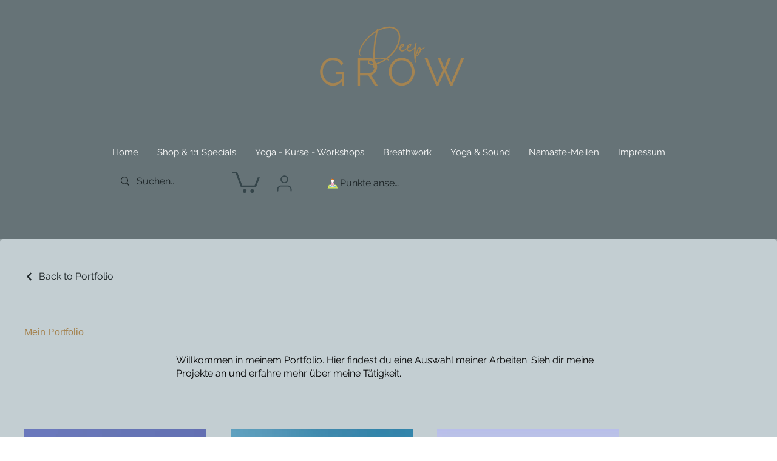

--- FILE ---
content_type: image/svg+xml
request_url: https://static.wixstatic.com/shapes/0693cc992ddf417993e9056bee7e3a9a.svg
body_size: 34532
content:
<svg data-bbox="30.555 26.302 138.896 147.403" viewBox="0 0 200 200" height="200" width="200" xmlns="http://www.w3.org/2000/svg" data-type="color">
    <g>
        <path d="M30.874 173.167c-1.88-.023 9.02-32.968 17.249-48.078.677-1.242 1.43-2.55 2.68-3.188.904-.462 1.952-.511 2.965-.55 15.285-.595 77.176-.595 92.461 0 1.012.04 2.06.088 2.965.55 1.25.638 2.005 1.946 2.68 3.188 8.23 15.11 19.129 48.055 17.249 48.078-10.908 0-23.482.262-34.389.393-11.463.138-92.951-.393-103.86-.393z" fill="#ABD276" data-color="1"/>
        <path d="M125.125 166.584c-11.863 0-36.8-.107-55.915-.187-12.722-.054-23.708-.101-27.119-.101h-.019c-.819-.008-1.566-.484-1.951-1.243-.351-.692-.615-1.721.308-5.944.569-2.604 1.48-5.865 2.564-9.182 1.293-3.956 4.781-13.844 9.207-20.195.624-.894 1.565-2.245 3.286-2.933 1.144-.456 2.345-.493 3.31-.523 13.442-.408 68.743-.408 82.185 0 .965.03 2.166.066 3.31.523 1.722.687 2.701 2.094 3.286 2.933 4.431 6.358 7.991 16.239 9.316 20.192 1.113 3.323 2.053 6.582 2.644 9.18.963 4.231.702 5.261.353 5.953-.383.757-1.129 1.232-1.948 1.239-6.205 0-11.593.074-17.297.152-3.158.044-6.424.088-9.908.121-1.156.01-3.089.015-5.612.015zm-81.18-4.366c4.661.011 14.329.052 25.282.099 23.17.099 54.901.234 61.475.172 3.476-.033 6.737-.078 9.891-.121 5.136-.071 10.017-.137 15.46-.15-.853-5.121-5.743-21.49-11.765-30.132-.494-.708-.915-1.267-1.473-1.49-.49-.195-1.267-.219-1.953-.24-13.401-.407-68.541-.407-81.943 0-.686.021-1.463.045-1.952.24-.558.223-.979.782-1.473 1.49-2.778 3.986-5.839 10.653-8.398 18.291-1.875 5.596-2.836 9.763-3.151 11.841z" fill="#FFED3B" data-color="2"/>
        <path d="M113.398 130.185c.59.958.924 1.548 1.261 1.693 11.407 4.925 14.991 4.308 21.244 9.233 3.226 2.541 6.117 6.13 5.151 10.152-.653 2.723-4.123 3.741-6.714 4.724-2.592.983-3.809 1.315-6.559 1-9.272-1.06-18.91-3.911-28.727-6.941l-6.834 1.987c-7.542 2.219-15.042 4.14-22.16 4.954-2.749.314-3.967-.018-6.559-1s-6.061-2.001-6.714-4.724c-.965-4.023 1.926-7.611 5.151-10.152 6.252-4.925 9.835-4.308 21.243-9.233.337-.145.671-.735 1.261-1.693 0 0 6.652 1.762 14.507 1.473 7.394 0 12.131-.861 13.289-1.166a463.63 463.63 0 0 0 1.16-.307z" fill="#7ACDF3" data-color="3"/>
        <path d="M113.285 113.341c.323 2.05.905 4.716 1.229 6.766.162 1.02.33 2.062.82 2.968.432.8 1.091 1.446 1.74 2.079 3.773 3.682 7.566 7.381 11.857 10.428l-.056-.04c1.41 1.501 4.917 4.209 6.843 4.906 4.131 1.495 7.61 1.238 8.732 1.396.742.106 1.816-.29 1.519-1.05a.863.863 0 0 0-.467-.46c-.994-.435-5.114-1.138-5.114-1.138s4.104.803 5.187.771c.706-.02 2.144.289 1.79-1.118-.052-.208-.324-.278-.534-.31l-5.621-1.026s5.271.797 6.797.44c.533-.124 1.143-.357.982-1.188-.402-.735-2.575-.3-3.246-.34-1.629-.097-1.706.184-3.175-.539 1.251-.733 1.875-2.265 1.917-3.728.041-1.463-.405-2.89-.847-4.285-.102-.322-.292-.71-.626-.693-.172.009-.317.132-.426.268-.688.856-.358 2.107-.106 3.181.262 1.121.241 2.603-.873 3.023-.432.162-.921.087-1.313-.159-.77-.484-1.06-1.389-1.081-2.258-.017-.683.165-1.444.732-1.815.803-.526 1.957-.28 2.289-1.215.23-.646.099-1.198-.625-1.327-2.031-.362-3.776.858-5.19 2.215-1.219 1.17-2.364 2.497-3.9 3.186-2.6-2.963-7.444-7.054-9.804-10.217-.837-1.123-1.671-2.279-2.139-3.604-.443-1.258-.537-2.612-.599-3.947-.204-4.378-.483-10.248-1.819-14.418-1.375-4.29-.554-9.591-14.176-10.339-4.263-.234-10.408.158-14.663.5-7.635.612-8.453 5.623-9.636 9.84-1.183 4.216-1.616 10.039-1.819 14.418-.062 1.335-.155 2.688-.599 3.947-.467 1.326-1.3 2.482-2.139 3.604-2.359 3.162-7.204 7.254-9.804 10.217-1.536-.69-2.68-2.016-3.9-3.186-1.414-1.357-3.166-2.615-5.19-2.215-.666.131-.864.638-.634 1.285.332.936 1.496.731 2.299 1.257.566.37.749 1.131.732 1.815-.022.868-.31 1.774-1.081 2.258-.392.246-.881.322-1.313.159-1.115-.419-1.136-1.9-.873-3.023.251-1.073.58-2.326-.106-3.181-.108-.135-.254-.259-.426-.268-.333-.017-.523.37-.626.693-.441 1.394-.889 2.821-.847 4.285.041 1.463.665 2.996 1.917 3.728-1.468.722-1.546.442-3.175.539-.671.04-2.844-.395-3.246.34-.162.832.448 1.064.982 1.188 1.526.357 6.797-.44 6.797-.44l-5.622 1.026c-.21.031-.482.101-.534.31-.354 1.406 1.084 1.098 1.79 1.118 1.084.032 5.187-.771 5.187-.771s-4.12.702-5.114 1.138a.87.87 0 0 0-.467.46c-.298.76.776 1.155 1.519 1.05 1.123-.159 4.602.099 8.732-1.396 1.926-.697 5.433-3.405 6.843-4.906l-.056.04c4.291-3.047 8.084-6.745 11.857-10.428.648-.632 1.307-1.279 1.74-2.079.49-.905.658-1.948.82-2.968.323-2.05.859-4.424 1.182-6.474 1.535 5.253.739 10.706-.066 16.123 5.678 1.292 9.99 1.902 16.281 1.902 1.16 0 3.286-.21 4.431-.401l8.518-1.43c-2.039-5.212-2.27-11.216-.388-16.487z" fill="#FFFFFF" data-color="4"/>
        <path d="M117.599 70.13c.359-.947 1.372-1.596 2.371-1.515.999.081 1.898.882 2.105 1.875.16.768-.065 1.566-.367 2.289-.952 2.278-3.411 4.983-5.853 4.983l-.097.462c-1.074 4.799-4.026 9.085-8.311 11.413-3.443 1.869-7.69 2.485-11.591 2.281-2.44-.127-4.898-.575-7.094-1.661-4.525-2.239-7.45-7.012-8.562-11.985-1.111-4.975-.628-10.169.182-15.202.31-1.93 1.667-3.363 2.889-4.877a19.63 19.63 0 0 0 1.747-2.554c.513-.895.969-1.851 1.711-2.564.975-.938 2.328-1.348 3.646-1.621 2.48-.515 5.019-.658 7.547-.8 1.853-.104 3.722-.207 5.556.072 5.068.77 9.32 4.38 12.38 8.544.382.521.752 1.054 1.054 1.626 1.433 2.717 1.204 6.003.715 9.042-.02.12-.072.308-.028.192z" fill="#FFFFFF" data-color="4"/>
        <path d="M79.675 68.789c-.435-1.421-1.966-1.653-2.874-1.039-.907.615-1.282 1.789-1.354 2.892-.092 1.395.217 2.842 1.015 3.985.797 1.142 1.867 1.93 3.248 1.944.453-.28.612-1.04.51-1.568a16.734 16.734 0 0 1-.299-3.245c.006-1.085.109-2.214-.309-3.212-.019-.045-.049-.097-.098-.094-.048.005.119.36.161.337z" fill="#FFFFFF" data-color="4"/>
        <path d="M91.258 148.453l.536 3.706c8.36-2.448 16.779-5.281 24.792-7.396 1.604-.423 3.894-1.16 4.89-2.503.526-.709.6-1.924-.183-2.32-.285-.143-.617-.141-.933-.119-1.958.141-3.648-.266-5.783-.37-3.263-.159-5.846-.148-9.07-.683-1.572-.261-3.815-1.652-4.896-.466-1.573 1.727-.741 4.483.176 6.641-2.997-.082-6.327-.474-9.781-.83" fill="#FFFFFF" data-color="4"/>
        <path d="M96.773 144.943l.047-.113c1.17-2.225 1.675-4.831.129-6.529-1.08-1.185-3.324.206-4.896.466-3.224.535-5.807.524-9.07.683-2.135.105-3.824.512-5.783.37-.316-.023-.649-.024-.933.119-.783.394-.708 1.61-.183 2.32.422.569 1.075 1.028 1.811 1.401 0 0 3.589-.214 4.222-.214.633 0 4.862.262 5.237.321.374.059 5.329.52 5.329.52" fill="#FFFFFF" data-color="4"/>
        <path d="M96.838 144.943l.047-.113c1.17-2.225 1.676-4.831.129-6.529-1.08-1.185-3.324.206-4.896.466-3.224.535-5.807.524-9.07.683-2.135.105-3.825.512-5.783.37-.316-.023-.649-.024-.933.119-.783.394-.708 1.61-.183 2.32.422.569 1.075 1.028 1.811 1.401 0 0 3.589-.214 4.222-.214.633 0 4.862.262 5.237.321.374.059 5.329.52 5.329.52" fill="#FFFFFF" data-color="4"/>
        <path fill="#FFFFFF" d="M106.653 147.547l-.548 4.612-7.051-2.113 7.599-2.499" data-color="4"/>
        <path d="M121.57 54.262c-1.083-3.717-4.207-14.353-19.962-15.304l-.565.167c-19.811.269-23.468 15.05-23.725 19.997-.192 2.994.084 5.308 1.036 8.31.929.569 1.016.665 1.395 1.172.004-1.136.336-3.43.501-4.517-.002-.063.248-1.141.299-1.187 1.857-1.677 1.813-2.807 2.233-3.014 2.408-1.188 4.367-5.013 4.576-5.366 2.626-.556 3.068-1.467 3.766-1.609 0 0 3.164 0 5.323-1.197.205-.114 2.281.426 2.982.155.578-.224.861.041 1.648-.155 0 0 2.12.664 3.121.909 1.266.311 4.32 2.162 4.32 2.162 1.052.946 3.801 1.592 3.801 1.592.374.559 1.217 3.474 3.537 5.148.352.254 0 2.502 1.513 4.701 0 0 .227 1.553.237 3.672 1.136-1.285 2.205-1.324 3.45-1.214 2.353-5.316.514-14.422.514-14.422z" fill="#F08B27" data-color="5"/>
        <path d="M99.94 39.011c-1.403-.07-6.285-1.068-6.285-6.176 0-4.47 4.591-6.415 7.4-6.419 5.031-.007 7.147 3.647 7.143 5.903-.008 4.212-3.945 6.684-7.271 6.761" fill="#F08B27" data-color="5"/>
        <path d="M117.605 69.998c.915-1.271 1.932-1.654 3.307-1.098 2.648-5.618.658-14.541.658-14.541" fill="#F08B27" data-color="5"/>
        <path fill="#F19FBD" d="M100.88 39.488c0 1.762-1.41 3.191-3.15 3.191s-3.15-1.429-3.15-3.191c0-1.762 1.41-3.191 3.15-3.191s3.15 1.429 3.15 3.191z" data-color="6"/>
        <path fill="#F19FBD" d="M96.106 37.377c0 1.762-1.41 3.191-3.15 3.191s-3.15-1.429-3.15-3.191c0-1.762 1.41-3.191 3.15-3.191s3.15 1.429 3.15 3.191z" data-color="6"/>
        <path d="M98.951 104.723a84.653 84.653 0 0 1 2.738-3.78c.82-1.07 1.672-2.125 2.693-2.999.96-.821 2.056-1.466 3.032-2.267 1.53-1.255 1.667-3.613 2.443-5.446 0 0 5.997.573 7.876 3.11 1.04 1.404 1.663 3.066 2.576 4.558a9.206 9.206 0 0 0 4 3.55c-1.838-.362-3.84.967-4.247 2.819-.155.705-.112 1.478-.48 2.098-.534.901-1.693 1.129-2.597 1.645-1.728.989-3.054 3.429-3.701 5.329-.893 3.377-1.706 12.508 1.844 16.239-4.212 1.755-10.958 2.08-16.178 2.078h-.344c-5.178-.011-11.758-.355-15.894-2.078 3.318-3.487 2.663-12.283 1.834-16.175l-.013-.056c-.647-1.9-1.951-4.348-3.678-5.337-.903-.517-2.064-.745-2.597-1.645-.366-.619-.325-1.392-.48-2.098-.406-1.851-2.408-3.18-4.247-2.819a9.2 9.2 0 0 0 4-3.55c.913-1.492 1.413-3.256 2.576-4.558 1.604-1.793 4.245-2.437 6.589-2.898l.201.511a12.366 12.366 0 0 0 3.528 4.724c.976.801 2.072 1.446 3.032 2.267 1.022.872 1.874 1.929 2.693 2.999a85.46 85.46 0 0 1 2.738 3.78" fill="#F19FBD" data-color="6"/>
        <path fill="#F9D2DD" d="M90.274 80.382c0 2.329-1.864 4.217-4.163 4.217-2.3 0-4.163-1.888-4.163-4.217 0-2.329 1.864-4.217 4.163-4.217 2.3 0 4.163 1.888 4.163 4.217z" data-color="7"/>
        <path fill="#F9D2DD" d="M113.732 80.856c0 2.329-1.864 4.217-4.163 4.217-2.3 0-4.163-1.888-4.163-4.217 0-2.329 1.864-4.217 4.163-4.217 2.3 0 4.163 1.888 4.163 4.217z" data-color="7"/>
        <path d="M108.28 75.619c-.059 0-.119 0-.18-.002a8.9 8.9 0 0 1-1.682-.198c-.43-.093-1.545-.635-1.93-1.027a.121.121 0 0 1 0-.168.117.117 0 0 1 .166 0c.353.36 1.418.876 1.812.962a8.609 8.609 0 0 0 1.637.193 6.2 6.2 0 0 0 1.124-.068 4.993 4.993 0 0 0 2.323-1.025.116.116 0 0 1 .165.02.12.12 0 0 1-.02.167 5.246 5.246 0 0 1-2.432 1.073 6.127 6.127 0 0 1-.983.073z"/>
        <path d="M87.15 75.616a5.076 5.076 0 0 1-1.842-.34c-.658-.257-1.759-.687-2.058-1.374a.12.12 0 0 1 .06-.157.117.117 0 0 1 .155.061c.259.597 1.345 1.02 1.927 1.248 1.543.602 3.401.352 4.733-.636a.118.118 0 0 1 .165.026.12.12 0 0 1-.026.166c-.889.66-2.004 1.006-3.114 1.006z"/>
        <path d="M101.826 39.191c-.005-.002-.01-.002-.014-.005.002 0 .002-.002.005-.002 0 0 .002.005.005.002.002.003.002.005.004.005z"/>
        <path d="M101.826 39.191c-.005-.002-.01-.002-.014-.005-.002-.002-.007-.005-.01-.01.005.005.01.007.014.007 0 0 .002.005.005.002.003.004.003.006.005.006z"/>
        <path d="M106.753 90.117a.04.04 0 0 1-.024.012c.005 0 .007-.002.012-.007a.104.104 0 0 0 .012-.005z"/>
        <path d="M82.911 68.074a.122.122 0 0 1-.081-.032.12.12 0 0 1-.006-.168c1.267-1.371 3.192-2.048 5.025-1.762a.12.12 0 0 1 .099.135.118.118 0 0 1-.134.1c-1.756-.273-3.603.374-4.817 1.689a.116.116 0 0 1-.086.038z"/>
        <path d="M98.008 85.448c-2.751 0-5.407-1.269-6.939-3.318a.12.12 0 0 1 .023-.166.117.117 0 0 1 .165.023c1.488 1.991 4.071 3.223 6.751 3.223h.043c2.468-.012 5.004-1.001 7.145-2.786.05-.042.124-.035.165.016s.034.125-.016.167c-2.182 1.819-4.772 2.828-7.293 2.839-.014.002-.029.002-.044.002z"/>
        <path d="M98.665 79.109a.12.12 0 0 1-.042-.008 1.866 1.866 0 0 1-.943-.818.119.119 0 0 1 .043-.162.117.117 0 0 1 .161.044c.182.321.482.581.823.714a.12.12 0 0 1-.042.23z"/>
        <path d="M112.909 68.434a.117.117 0 0 1-.095-.049c-1.032-1.444-2.902-2.274-4.649-2.066a.117.117 0 0 1-.13-.105.118.118 0 0 1 .103-.132c1.86-.222 3.768.627 4.865 2.162a.12.12 0 0 1-.026.166.105.105 0 0 1-.068.024z"/>
        <path d="M78.812 72.409c-.356-.603-1.277-1.146-2.047-1.041a3.141 3.141 0 0 1-.005-.4c.019-.348.118-.981.58-1.325a.928.928 0 0 1 .758-.144.625.625 0 0 1 .435.334.119.119 0 0 0 .159.053.118.118 0 0 0 .052-.158.865.865 0 0 0-.59-.458 1.168 1.168 0 0 0-.955.182c-.54.4-.654 1.113-.675 1.504a3.118 3.118 0 0 0 .022.578c.17 1.406 1.208 2.716 2.553 3.121.012.002.022.005.033.005.005 0 .007 0 .012-.002a.105.105 0 0 0 .09.046h.01a.118.118 0 0 0 .106-.129c-.065-.775-.157-1.524-.538-2.166zm-2.021-.804c.621-.087 1.476.343 1.819.926.324.55.427 1.195.491 1.873-1.194-.393-2.118-1.545-2.31-2.799z"/>
        <path d="M117.088 75.529l-.002-.002c-.002-.007-.002-.012-.002-.017a.08.08 0 0 0 .004.019z"/>
        <path d="M120.3 70.062a1.471 1.471 0 0 0-1.287.026c-.604.303-1 .948-1.088 1.308a.12.12 0 0 0 .088.144c.064.017.125-.022.142-.087.074-.307.431-.885.961-1.151.353-.177.72-.184 1.088-.022.472.206.491.804.462 1.142a3.34 3.34 0 0 1-.162.739.127.127 0 0 0-.076-.051c-.938-.156-1.755.063-2.361.631-.69.64-1.066 1.698-.985 2.759v.01c0 .005.002.012.005.019 0 .005.002.012.005.017.002.002.002.005.005.007a.084.084 0 0 0 .022.031c.002 0 .002.002.005.002.01.01.022.017.035.022a.09.09 0 0 0 .042.01h.01l.005-.002c.002.002.007 0 .012 0 2.208-.535 3.55-2.766 3.673-4.172.06-.693-.153-1.185-.601-1.382zm-2.989 5.283c-.035-.928.317-1.871.917-2.428.552-.516 1.3-.715 2.165-.571a.089.089 0 0 0 .049-.005c-.45 1.197-1.547 2.563-3.131 3.004z"/>
        <path d="M151.979 125.032c-.732-1.346-1.492-2.605-2.731-3.239-.943-.48-2.044-.523-3.013-.562-2.201-.084-5.405-.16-9.503-.225-4.071-.063-9.025-.116-14.745-.153l-.014-.019c-.614-.897-1.021-1.665-1.284-2.413-.435-1.238-.531-2.558-.592-3.913-.142-3.011-.336-5.563-.604-7.811.071-.084.135-.172.192-.269.26-.439.324-.95.386-1.444.029-.228.057-.465.106-.688.391-1.773 2.349-3.074 4.11-2.728a.12.12 0 0 0 .135-.079.123.123 0 0 0-.064-.146 9.096 9.096 0 0 1-3.948-3.503c-.363-.591-.678-1.224-.983-1.833-.467-.933-.95-1.895-1.601-2.735-2.243-2.891-7.731-3.147-7.964-3.157a.12.12 0 0 0-.113.072l-.071.177c-.417-.106-1.68-.405-2.466-.47.098-.048.194-.099.292-.151 4.326-2.348 7.447-6.749 8.449-11.862 1.887-.063 4.562-1.941 5.865-5.053.246-.595.555-1.483.374-2.36a2.6 2.6 0 0 0-1.199-1.672c1.206-1.682 2.592-10.086-.351-17.572-1.616-4.117-4.103-6.9-6.928-8.761-1.201-.882-2.612-1.572-4.38-2.14a24.465 24.465 0 0 0-4.024-1.006c-.007-.002-.017-.002-.026-.005a65.163 65.163 0 0 0-2.376-.412c2.862-.818 5.403-3.2 5.408-6.576.002-1.034-.459-2.61-1.757-3.927-.945-.957-2.663-2.095-5.488-2.095h-.014c-3.032.002-7.518 2.083-7.518 6.538 0 .456.04.895.118 1.308a3.157 3.157 0 0 0-.698-.077c-1.803 0-3.269 1.485-3.269 3.309 0 1.425.893 2.641 2.142 3.107-5.543 1.761-9.804 5.288-12.338 10.218-2.619 5.095-3.105 11.152-1.336 16.634a2.035 2.035 0 0 0-1.417.319c-1.101.746-1.355 2.188-1.407 2.982-.099 1.519.268 2.963 1.035 4.062.914 1.31 2.039 1.982 3.344 1.994a.12.12 0 0 0 .069-.024c.086.545.187 1.087.308 1.629 1.196 5.362 4.302 9.791 8.338 11.919-.152.029-.336.06-.528.092-.396.065-.801.129-1.042.209l-.045-.116a.123.123 0 0 0-.133-.075c-2.364.465-5.024 1.115-6.653 2.936-.732.818-1.211 1.829-1.673 2.805-.282.593-.573 1.207-.917 1.771a9.11 9.11 0 0 1-3.948 3.503c-.054.026-.083.089-.064.146s.076.092.135.079c1.76-.346 3.719.955 4.11 2.728.047.223.078.461.106.688.062.494.125 1.005.386 1.444.057.099.121.187.192.271-.265 2.251-.462 4.808-.604 7.809-.064 1.356-.157 2.675-.592 3.913-.305.87-.765 1.658-1.31 2.449-10.358.077-17.993.204-22.079.363-.971.039-2.071.082-3.013.562-1.239.633-1.999 1.893-2.731 3.239-7.829 14.371-18.54 46.093-17.384 48.106.054.094.14.148.236.148 3.811 0 16.534.067 31.267.144 22.683.118 52.282.271 66.13.271 2.935 0 5.162-.005 6.466-.022 3.368-.041 6.896-.094 10.484-.146 8.044-.123 16.366-.247 23.905-.247.098 0 .18-.055.236-.148 1.155-2.017-9.559-33.74-17.386-48.11zm-32.117-10.514c.064 1.374.157 2.713.604 3.98.27.763.683 1.541 1.295 2.442-.002.01-.005.019-.005.031 0 .06.045.111.106.118v.002c.253.365.514.715.758 1.044 1.386 1.859 3.612 4.021 5.763 6.11 1.528 1.485 2.973 2.888 4.046 4.112.035.041.09.053.137.031 1.275-.574 2.288-1.584 3.272-2.56.221-.218.438-.436.661-.65 1.165-1.118 2.961-2.56 5.088-2.183.265.048.45.156.547.327.088.151.106.353.059.591a2.118 2.118 0 0 0-.078.269c-.187.504-.651.619-1.189.751-.356.087-.722.177-1.047.388-.521.341-.808 1.039-.786 1.917.017.623.185 1.759 1.137 2.356.438.276.966.339 1.417.17 1.144-.429 1.239-1.914.948-3.162l-.029-.12c-.175-.744-.367-1.56-.218-2.246a2.33 2.33 0 0 0 .069-.247 1.67 1.67 0 0 1 .26-.465c.113-.141.23-.218.341-.223.251-.014.417.324.507.61.433 1.369.884 2.786.841 4.244-.035 1.25-.543 2.859-1.857 3.63a.118.118 0 0 0-.059.108.116.116 0 0 0 .066.101c1.088.535 1.45.535 2.17.528.268 0 .602-.002 1.049.024.182.01.457-.012.777-.036.831-.065 2.084-.163 2.364.298.118.652-.273.885-.895 1.032-1.487.348-6.701-.434-6.756-.441-.062-.012-.121.034-.133.099a.117.117 0 0 0 .095.134l5.626 1.027c.263.039.41.113.438.221.083.334.064.581-.057.734-.225.281-.789.259-1.243.242-.137-.005-.268-.01-.379-.007-.58.022-2.075-.213-3.307-.427a81.54 81.54 0 0 0-1.86-.341.117.117 0 0 0-.135.096.119.119 0 0 0 .095.136c.074.014.881.172 1.855.341 1.224.24 2.7.557 3.233.79a.75.75 0 0 1 .405.395c.074.185.054.346-.059.489-.225.293-.825.47-1.334.398-.26-.036-.642-.051-1.123-.07-1.651-.065-4.413-.172-7.587-1.322-1.879-.679-5.306-3.328-6.712-4.789a.132.132 0 0 0-.045-.063l-.057-.039-.007-.007c-4.266-3.04-8.085-6.766-11.78-10.369-.632-.618-1.289-1.26-1.717-2.052-.363-.671-.547-1.418-.683-2.169v-.007c-.045-.252-.083-.504-.123-.753a115.68 115.68 0 0 0-.616-3.383 117.965 117.965 0 0 1-.611-3.351c.654-1.902 1.948-4.271 3.638-5.238.265-.151.557-.281.841-.405.497-.216 1.005-.441 1.398-.797.254 2.194.444 4.687.581 7.606zm22.475 16.02l.029.12c.27 1.146.199 2.507-.798 2.883-.381.144-.833.087-1.211-.148-.86-.54-1.012-1.584-1.025-2.159-.01-.376.037-1.293.678-1.713.289-.189.637-.276.973-.358.393-.096.794-.194 1.078-.465-.016.599.136 1.243.276 1.84zm-50.481 21.407a47.327 47.327 0 0 1-.749-7.661.1.1 0 0 0-.012-.043c.497.051.99.104 1.481.153 1.499.158 2.918.307 4.318.429.019.002.04.002.059.005.007.002.014.002.022.002h.002c1.481.124 2.693.199 3.806.23a.119.119 0 0 0 .101-.053.125.125 0 0 0 .01-.116c-.836-1.97-1.767-4.789-.197-6.512.71-.782 2.009-.348 3.264.072.543.18 1.056.353 1.526.429 2.532.42 4.624.504 7.044.598.656.026 1.331.053 2.037.089.806.039 1.55.122 2.267.201 1.184.131 2.305.257 3.532.168.298-.022.614-.024.872.108.308.153.431.436.481.647.109.47-.026 1.07-.339 1.492-.393.533-1.012.967-1.682 1.32-.037-.002-.078-.007-.118-.01a.116.116 0 0 0-.125.111c0 .007 0 .012.002.019-1.128.552-2.352.875-2.902 1.02-3.209.847-6.526 1.821-9.835 2.829a.124.124 0 0 0-.076-.041.116.116 0 0 0-.128.104c-1.732.528-3.461 1.063-5.169 1.591l-2.428.751-.01-.002a.116.116 0 0 0-.128.046c-2.305.71-4.624 1.415-6.94 2.094a.088.088 0 0 0 .014-.07zm-13.888-8.432c-.76-.398-1.327-.843-1.685-1.325-.312-.422-.447-1.022-.339-1.492.049-.211.173-.494.481-.647.258-.131.573-.129.872-.108 1.227.089 2.348-.036 3.532-.168.718-.079 1.462-.163 2.267-.201.706-.036 1.381-.063 2.037-.089 2.42-.094 4.513-.177 7.044-.598.469-.077.983-.25 1.526-.429 1.255-.42 2.551-.855 3.264-.072 1.518 1.662.703 4.317-.069 6.202-1.393-.118-2.805-.269-4.299-.424-4.717-.498-9.803-1.034-14.631-.649zm23.451 5.844c1.677-.518 3.373-1.044 5.071-1.562a62.033 62.033 0 0 1-.607 4.191 516.822 516.822 0 0 1-6.559-1.982c.7-.215 1.399-.431 2.095-.647zm5.315-1.636c3.326-1.01 6.658-1.994 9.883-2.843.95-.252 2.125-.605 3.141-1.125 3.809.31 6.972 1.163 9.662 2.61.019.01.037.014.057.014.04 0 .083-.024.104-.063a.12.12 0 0 0-.05-.16c-2.636-1.418-5.716-2.272-9.397-2.607.578-.339 1.083-.737 1.435-1.214.353-.475.504-1.154.381-1.691-.088-.371-.297-.65-.607-.806-.31-.156-.661-.156-.993-.131-1.208.089-2.317-.036-3.489-.168-.722-.079-1.469-.163-2.281-.201a177.72 177.72 0 0 0-2.039-.089c-2.413-.094-4.498-.177-7.016-.595-.452-.075-.957-.242-1.489-.422-1.327-.441-2.695-.902-3.511-.007-1.618 1.776-.76 4.577.083 6.597a66.183 66.183 0 0 1-3.463-.211c.786-1.941 1.582-4.642-.005-6.386-.815-.895-2.184-.434-3.511.007-.533.18-1.037.348-1.489.422-2.518.417-4.602.501-7.016.595-.656.026-1.331.053-2.039.089-.813.039-1.558.122-2.282.201-1.172.131-2.281.254-3.489.168-.332-.024-.685-.024-.993.131-.31.156-.519.434-.607.806-.123.538.029 1.216.381 1.691.324.439.81.845 1.445 1.216-3.34.305-6.542 1.068-9.406 2.605a.117.117 0 0 0-.047.16.116.116 0 0 0 .159.048c6.562-3.527 14.977-2.929 22.646-2.142a.117.117 0 0 0-.022.07c.042 2.575.294 5.165.754 7.699a.1.1 0 0 0 .052.077c-7.35 2.149-14.691 4.009-21.629 4.804-2.729.312-3.951-.024-6.505-.993-.246-.094-.502-.187-.76-.283-2.487-.916-5.304-1.955-5.881-4.357-1-4.174 2.226-7.759 5.11-10.031 3.813-3.004 6.616-3.932 10.858-5.338 2.643-.875 5.933-1.967 10.361-3.879.336-.144.639-.64 1.142-1.459l.128-.206c3.312.955 8.044 1.442 14.109 1.454l.344.002h.033c6.282 0 11.012-.477 14.364-1.451l.121.197c.502.823.808 1.32 1.144 1.463 4.427 1.912 7.717 3.004 10.361 3.879 4.243 1.406 7.044 2.335 10.856 5.338 2.885 2.272 6.112 5.856 5.11 10.031-.575 2.401-3.392 3.44-5.879 4.357-.258.096-.514.189-.76.283-2.555.969-3.776 1.305-6.505.993-6.923-.792-14.203-2.627-21.686-4.817.267-1.501.478-2.958.622-4.332zm-21.64-26.667c-.099 3.356-.765 6.655-2.466 8.443a.125.125 0 0 0-.029.108.12.12 0 0 0 .069.087c.486.201 1.019.391 1.594.564l-.09.146c-.462.753-.767 1.252-1.035 1.367-4.417 1.907-7.703 2.997-10.342 3.872-2.717.899-4.844 1.605-7.026 2.781 1.315-.964 2.56-2.035 3.273-2.791 4.28-3.05 8.105-6.783 11.805-10.393.649-.631 1.317-1.284 1.762-2.106.348-.643.538-1.362.673-2.068l1.812-.01zm-1.765-.23c.042-.237.078-.473.113-.698.164-1.022.381-2.145.592-3.232.182-.948.372-1.922.523-2.836.353 1.897.59 4.332.54 6.759l-1.768.007zm41.718 14.817c-2.639-.875-5.924-1.965-10.342-3.872-.27-.116-.575-.615-1.037-1.369l-.086-.139a17.347 17.347 0 0 0 1.592-.569.122.122 0 0 0 .069-.087.116.116 0 0 0-.029-.108c-1.921-2.015-2.449-5.556-2.556-8.174-.005-.094-.007-.187-.01-.281.374 0 .808-.022 1.229-.043.223-.01.445-.022.661-.029.137.746.327 1.485.692 2.161.445.823 1.113 1.475 1.76 2.106 3.7 3.61 7.525 7.344 11.808 10.393.71.756 1.959 1.826 3.276 2.793-2.181-1.177-4.31-1.882-7.027-2.782zm-12.405-14.836c-.057-2.61.248-5.194.621-6.876.152.887.339 1.869.521 2.822.223 1.156.452 2.353.616 3.375.031.201.062.403.098.607-.206.007-.417.019-.63.029-.42.019-.854.043-1.226.043zm-6.254-92.243c1.251 1.267 1.693 2.771 1.691 3.76-.007 3.469-2.803 5.859-5.786 6.48h-.005c-.088-.012-.177-.027-.268-.041 2.321-1.08 4.012-3.546 4.088-6.144.078-2.795-1.68-5.003-4.837-6.077 2.625.052 4.229 1.121 5.117 2.022zm-4.843 10.142a5.713 5.713 0 0 1-.597.197c-.002.002-.005.002-.01.002.005-.002.007-.005.007-.01.01-.007.012-.014.017-.022.555-1.115.995-2.351 1.353-3.774.332-1.332.491-2.44.499-3.486.01-1.286-.218-2.449-.675-3.46a6.657 6.657 0 0 0-.808-1.342c2.968 1.056 4.616 3.155 4.541 5.797-.076 2.651-1.892 5.158-4.327 6.098zm.281.487c-.005-.002-.01-.002-.014-.005a6.608 6.608 0 0 0-.246-.031c.064-.005.13-.014.197-.024.002.012.01.019.017.029a.059.059 0 0 0 .024.017c.005.005.01.007.014.007 0 0 .002.005.005.002.001.003.001.005.003.005zm.097-10.939c.443.979.663 2.108.654 3.358-.007 1.029-.164 2.118-.491 3.428-.329 1.313-.73 2.459-1.224 3.498a3.296 3.296 0 0 0-.862-1.425.127.127 0 0 0-.005-.051c-.024-.075-.049-.151-.071-.228-.27-.873-.472-1.612-.59-2.372-.415-2.694.248-5.669 1.7-7.641.359.435.658.919.889 1.433zm-2.82 6.247c.118.753.312 1.48.575 2.335a3.216 3.216 0 0 0-2.843-.528c-.909-1.662-1.078-3.671-.443-5.391.472-1.281 1.606-2.999 4.332-4.073-1.402 2.019-2.034 4.974-1.621 7.657zm-1.373 1.917c1.673 0 3.032 1.379 3.032 3.074s-1.359 3.071-3.032 3.071a3.016 3.016 0 0 1-2.196-.955c-.007-.01-.017-.017-.024-.026a3.094 3.094 0 0 1-.813-2.09c.002-1.695 1.362-3.074 3.033-3.074zm-1.364-8.366c1.509-1.054 3.267-1.468 4.484-1.509-2.958 1.097-4.176 2.934-4.678 4.293-.651 1.768-.491 3.831.433 5.547a3.287 3.287 0 0 0-.472.223 3.298 3.298 0 0 0-2.226-2.389 6.77 6.77 0 0 1-.135-1.377c0-2.461 1.413-3.963 2.594-4.788zm-6.443 9.326c0-1.694 1.359-3.071 3.032-3.071.28 0 .552.039.81.111a3.066 3.066 0 0 1 2.155 2.32 3.316 3.316 0 0 0-1.417 3.282 2.987 2.987 0 0 1-2.24.353 3.076 3.076 0 0 1-2.34-2.995zM79.698 50.811c2.556-4.971 6.891-8.501 12.535-10.206.164.039.332.063.504.072-6.646 2.462-10.915 6.406-12.687 11.719-1.528 4.584-.867 9.211-.035 12.293a65.384 65.384 0 0 0-.42 3.613 1.908 1.908 0 0 0-1.18-.918c-1.794-5.456-1.325-11.496 1.283-16.573zm.014 25.642c-1.224-.012-2.285-.65-3.155-1.893-.737-1.056-1.088-2.445-.993-3.908.049-.751.285-2.113 1.303-2.803a1.841 1.841 0 0 1 1.622-.194c.511.184.891.591 1.066 1.146-.187 2.495-.187 5.088.192 7.658a.103.103 0 0 0-.035-.006zm.602 1.79c-.701-3.145-.756-6.372-.521-9.451v-.007c.104-1.406.27-2.778.462-4.1a88.99 88.99 0 0 1 .244-1.598.116.116 0 0 0-.098-.136c-.064-.012-.123.031-.135.099l-.164 1.041c-.749-3.035-1.253-7.348.17-11.617 1.405-4.208 4.401-7.55 8.93-9.962-2.838 1.871-4.847 4.373-5.995 7.483-1.691 4.577-.841 8.753-.54 9.923a.119.119 0 0 0 .113.089c.01 0 .019 0 .029-.002a.121.121 0 0 0 .086-.146c-.297-1.154-1.135-5.269.533-9.779 1.558-4.215 4.728-7.305 9.425-9.189l.088-.034h.002l.005-.002s.002 0 .002-.002c.118-.046.239-.094.363-.139a.11.11 0 0 0 .059-.055 3.203 3.203 0 0 0 1.182-.395 2.8 2.8 0 0 0 .106.363c-2.075.88-4.872 2.442-6.665 4.921-1.867 2.582-2.186 5.533-.953 8.769a.12.12 0 0 0 .111.077.068.068 0 0 0 .04-.01.117.117 0 0 0 .069-.153c-1.009-2.644-2.29-9.23 7.488-13.383.13.298.305.571.514.811-3.599 2.634-6.829 7.147-4.24 11.319a.114.114 0 0 0 .099.055.116.116 0 0 0 .062-.017.122.122 0 0 0 .037-.165c-2.508-4.041.678-8.445 4.202-11.017.364.369.815.65 1.317.814-3.314 4.242-1.665 7.55-.388 9.146a.117.117 0 0 0 .093.043.118.118 0 0 0 .091-.191c-1.239-1.548-2.83-4.758.42-8.889a.094.094 0 0 0 .022-.046 3.133 3.133 0 0 0 1.46.013c-1.506 3.685-.125 7.733.557 8.802.175.276.277.312.348.312h.002c.064 0 .123-.051.125-.116 0-.065-.042-.118-.109-.12-.422-.184-2.373-4.889-.658-8.908a.096.096 0 0 0 .01-.043 3.307 3.307 0 0 0 2.285-3.099l.014.007c.848.343 2.297 2.968 2.558 5.89.175 1.96-.125 4.623-2.556 6.171a.12.12 0 0 0-.037.163.12.12 0 0 0 .163.038c1.973-1.257 2.921-3.529 2.665-6.394-.204-2.265-1.14-4.494-2.025-5.533 2.771 1.817 4.73 4.892 4.856 7.74.093 2.047-.772 3.74-2.501 4.897a.118.118 0 0 0-.035.163.12.12 0 0 0 .099.055.103.103 0 0 0 .064-.022c1.803-1.204 2.705-2.97 2.608-5.103-.137-3.059-2.321-6.367-5.363-8.181 4.373.974 7.834 5.345 8.719 9.211.614 2.673-.017 4.817-1.776 6.039a.12.12 0 0 0 .069.218.113.113 0 0 0 .066-.022c1.817-1.262 2.499-3.556 1.872-6.291-.825-3.596-3.84-7.622-7.758-9.052a108.02 108.02 0 0 1 .6.096c11.856 3.959 10.733 13.133 10.559 14.203-.265 1.629-.872 2.584-1.312 2.584h-.022a.113.113 0 0 0-.123.111.119.119 0 0 0 .109.127h.033c.634 0 1.282-1.156 1.547-2.781.199-1.233.443-4.463-1.644-7.867-1.616-2.634-4.183-4.674-7.656-6.079 10.048 2.316 12.19 9.434 12.524 13.773.32 4.15-.879 7.547-1.488 7.702a.121.121 0 0 0-.086.146.117.117 0 0 0 .113.089c.01 0 .019 0 .029-.002.862-.218 1.973-3.947 1.665-7.951-.358-4.618-2.719-12.329-14.193-14.287h-.002a19.706 19.706 0 0 0-.431-.139 28.737 28.737 0 0 1 2.342.284c1.415.278 2.665.579 3.766.921a19.285 19.285 0 0 1 4.44 2.115c.017.01.031.019.047.034 1.611 1.171 2.838 2.692 4.034 4.751 4.702 8.09 2.319 16.559.619 18.413-.168.182-.488.468-.751.339a.119.119 0 0 0-.159.053.12.12 0 0 0 .054.16.56.56 0 0 0 .251.058c.199 0 .459-.104.777-.448 1.732-1.888 4.176-10.498-.587-18.694-.661-1.139-1.331-2.116-2.071-2.961 1.909 1.73 3.558 4.016 4.737 7.018 2.94 7.488 1.545 15.859.36 17.375a1.91 1.91 0 0 0-.803-.187h-.012c-1.125.01-2.122.647-2.48 1.594a.118.118 0 1 0 .221.083c.317-.84 1.248-1.432 2.262-1.437.244-.002.488.055.715.16a.114.114 0 0 0 .107.075c.01 0 .019 0 .029-.007a2.353 2.353 0 0 1 1.14 1.553c.168.811-.125 1.653-.363 2.217-.964 2.313-3.361 4.806-5.602 4.906.026-.136.05-.271.071-.408a.12.12 0 0 0-.098-.136.12.12 0 0 0-.135.101c-.029.175-.059.348-.09.521-.005.014-.007.029-.01.046-.973 5.071-4.06 9.446-8.345 11.77-3.108 1.689-7.203 2.49-11.529 2.267-2.788-.146-5.09-.684-7.033-1.641a.348.348 0 0 0-.033-.017c-4.1-2.048-7.272-6.494-8.48-11.906zm7.62 12.298c.327-.053.637-.104.818-.158 1.966.964 4.29 1.504 7.099 1.653.481.026.959.039 1.435.039 3.471 0 6.741-.667 9.404-1.926a.112.112 0 0 0 .037-.017s.002 0 .002-.002c.005 0 .007-.002.012-.007a.033.033 0 0 0 .012-.005h.005c.256-.06 1.72.165 2.833.468-.173.473-.317.972-.455 1.456-.384 1.332-.779 2.709-1.796 3.544-.457.374-.948.72-1.423 1.056-.54.381-1.099.775-1.613 1.214-1.061.907-1.954 2.032-2.71 3.016a85.937 85.937 0 0 0-2.675 3.687 86.328 86.328 0 0 0-2.672-3.687c-.756-.984-1.649-2.108-2.712-3.016-.514-.439-1.071-.833-1.611-1.214-.476-.336-.966-.681-1.423-1.056a12.229 12.229 0 0 1-3.491-4.676l-.069-.17c.223-.074.628-.139.993-.199zm-9.93 14.412a7.478 7.478 0 0 0-.111-.71c-.374-1.711-2.03-2.973-3.734-2.973a9.41 9.41 0 0 0 3.474-3.309c.351-.574.642-1.192.926-1.792.455-.962.926-1.955 1.637-2.747 1.558-1.744 4.124-2.387 6.429-2.843l.047.118.01.024.109.278a12.479 12.479 0 0 0 3.562 4.77c.462.379.957.729 1.435 1.066.535.379 1.09.77 1.594 1.199 1.047.895 1.931 2.008 2.677 2.982a85.703 85.703 0 0 1 2.734 3.774c.029.043.081.06.125.048a.12.12 0 0 0 .128-.048 84.833 84.833 0 0 1 2.734-3.774c.746-.974 1.629-2.088 2.677-2.982.504-.429 1.059-.821 1.594-1.199a23.44 23.44 0 0 0 1.435-1.066c1.076-.88 1.481-2.294 1.874-3.661.168-.591.344-1.199.57-1.754.696.043 5.675.444 7.707 3.062.637.821 1.116 1.773 1.575 2.694.308.617.628 1.255.993 1.852a9.425 9.425 0 0 0 3.474 3.309c-1.705 0-3.359 1.262-3.736 2.973a8.17 8.17 0 0 0-.109.71c-.062.489-.121.955-.356 1.351-.356.6-1.005.885-1.691 1.187-.292.127-.59.259-.862.417-1.755 1.001-3.089 3.44-3.757 5.393l-.002.007c-.386 1.463-.826 4.45-.756 7.581v.002c.002.024.002.048.002.072 0 .002 0 .005.002.007.083 3.213.713 6.564 2.506 8.562-3.309 1.33-8.67 2.003-15.944 2.003h-.374c-7.142-.014-12.419-.688-15.691-2.003 3.046-3.419 2.695-11.687 1.746-16.159l-.017-.067c-.668-1.96-1.999-4.41-3.734-5.4a8.77 8.77 0 0 0-.862-.417c-.573-.252-1.118-.492-1.489-.911a1.76 1.76 0 0 1-.201-.276c-.229-.395-.288-.86-.35-1.35zm-2.036 16.153a.119.119 0 0 0 .109-.159c.538-.787.993-1.574 1.3-2.449.445-1.267.54-2.605.604-3.98.137-2.915.327-5.408.58-7.605.393.356.9.581 1.398.797.282.124.575.254.838.405 1.677.957 2.973 3.351 3.624 5.262l.012.053.022.101a.128.128 0 0 0-.062.084 98.568 98.568 0 0 1-.59 3.234 99.183 99.183 0 0 0-.592 3.239c-.157.998-.32 2.032-.806 2.929-.429.792-1.085 1.432-1.717 2.052-3.695 3.603-7.513 7.332-11.78 10.369l-.01.007-.054.039a.132.132 0 0 0-.045.063c-1.41 1.461-4.835 4.109-6.712 4.789-3.174 1.149-5.936 1.257-7.587 1.322-.481.019-.862.034-1.123.07-.509.072-1.108-.106-1.334-.398-.113-.144-.133-.305-.059-.489a.74.74 0 0 1 .403-.395c.535-.233 2.009-.55 3.233-.79.976-.168 1.784-.327 1.857-.341a.118.118 0 0 0 .093-.136.115.115 0 0 0-.135-.096c-.074.012-.886.151-1.857.341-1.231.213-2.722.448-3.307.427a7.348 7.348 0 0 0-.379.007c-.452.017-1.019.039-1.243-.242-.121-.153-.14-.4-.057-.734.026-.108.175-.182.44-.221l5.621-1.027a.12.12 0 0 0 .098-.134c-.012-.065-.071-.111-.135-.099-.052.007-5.263.79-6.753.441-.623-.146-1.014-.379-.895-1.032.28-.46 1.533-.363 2.364-.298.32.024.595.046.777.036.445-.026.781-.024 1.049-.024.72.005 1.083.007 2.17-.528a.122.122 0 0 0 .066-.101.122.122 0 0 0-.059-.108c-1.315-.77-1.821-2.38-1.857-3.63-.042-1.459.408-2.874.841-4.244.09-.286.261-.617.507-.61.14.007.263.124.341.223.118.148.204.31.265.48.014.063.033.124.054.189.165.698-.031 1.531-.209 2.287l-.029.123c-.292 1.248-.197 2.733.948 3.162.447.168.978.106 1.417-.17.953-.598 1.12-1.732 1.135-2.356.022-.878-.263-1.577-.784-1.917-.32-.209-.683-.305-1.032-.398-.55-.146-1.024-.274-1.213-.782a2.723 2.723 0 0 0-.064-.216c-.049-.23-.033-.432.054-.586.098-.175.282-.29.55-.343 2.089-.415 3.904 1.049 5.086 2.183.223.213.443.432.661.65.983.976 1.997 1.987 3.272 2.56a.124.124 0 0 0 .137-.031c1.073-1.224 2.518-2.627 4.046-4.112 2.15-2.09 4.375-4.252 5.763-6.11.257-.353.509-.692.744-1.033zm-20.185 7.561c.285.274.69.381 1.085.487.334.089.68.18.966.368.639.42.687 1.337.678 1.713-.014.574-.165 1.619-1.025 2.159-.376.237-.829.293-1.211.148-1-.376-1.068-1.737-.798-2.883l.029-.122c.141-.608.295-1.261.276-1.87zm113.377 44.35c-.019.031-.031.031-.033.031-7.542 0-15.863.124-23.91.245-3.587.055-7.113.108-10.481.148-7.461.089-45.105-.108-72.594-.252-15.34-.079-27.456-.141-31.265-.141-.007 0-.017 0-.035-.031-1.014-1.766 9.084-32.629 17.386-47.871.713-1.313 1.452-2.539 2.631-3.14.897-.458 1.968-.499 2.916-.538 4.063-.156 11.633-.283 21.904-.36-.206.29-.422.583-.644.882-1.376 1.845-3.594 4-5.737 6.082-1.506 1.463-2.93 2.845-4.003 4.062-1.201-.562-2.179-1.533-3.125-2.474a58.556 58.556 0 0 0-.666-.655c-1.22-1.171-3.098-2.677-5.292-2.246-.332.067-.578.225-.708.461a.855.855 0 0 0-.09.24c-.022-.029-.042-.058-.066-.087-.159-.199-.332-.303-.511-.312-.218-.012-.533.113-.744.775-.42 1.322-.893 2.824-.853 4.323.037 1.255.528 2.855 1.791 3.712-.889.417-1.211.417-1.872.41-.273-.002-.611-.005-1.066.024-.165.01-.433-.012-.744-.036-.955-.075-2.262-.177-2.599.436a.125.125 0 0 0-.012.034c-.201 1.032.69 1.238 1.071 1.327.628.148 1.855.106 3.101.002l-1.916.351c-.135.019-.552.082-.63.398-.104.41-.069.727.101.94.298.374.929.351 1.435.331.133-.005.256-.01.363-.005.123.002.287-.005.476-.019-.18.055-.332.108-.445.156a.998.998 0 0 0-.528.526c-.104.264-.074.516.093.727.26.336.815.504 1.293.504.09 0 .175-.007.258-.019.248-.034.623-.048 1.099-.067 1.663-.065 4.449-.172 7.656-1.334.223-.082.467-.187.725-.317-.334.242-.675.499-1.024.775-2.938 2.313-6.223 5.977-5.192 10.273.607 2.527 3.486 3.589 6.029 4.525.258.096.511.189.758.283 1.966.746 3.155 1.122 4.827 1.122.533 0 1.116-.039 1.786-.116 9.22-1.054 19.146-3.985 28.849-6.977a500.229 500.229 0 0 0 7.002 2.113c.014.005.026.01.037.012 7.523 2.205 14.841 4.055 21.806 4.851.67.077 1.253.116 1.786.116 1.67 0 2.859-.376 4.825-1.122.246-.094.502-.187.76-.283 2.542-.935 5.422-1.999 6.029-4.525 1.03-4.297-2.255-7.961-5.194-10.273a33.985 33.985 0 0 0-1.025-.777c.26.129.504.237.73.319 3.207 1.161 5.993 1.269 7.656 1.334.474.019.85.034 1.099.067.083.012.168.019.258.019.479 0 1.032-.168 1.293-.504a.708.708 0 0 0 .093-.727.998.998 0 0 0-.528-.526 4.715 4.715 0 0 0-.445-.156c.189.014.351.022.476.019.106-.005.23 0 .363.005.504.019 1.137.043 1.435-.331.17-.213.206-.53.101-.94-.081-.317-.496-.379-.628-.398l-1.919-.351c1.243.104 2.473.146 3.101-.002.379-.089 1.27-.295 1.071-1.327a.125.125 0 0 0-.012-.034c-.336-.615-1.644-.511-2.599-.436-.31.024-.58.046-.744.036-.455-.026-.794-.024-1.066-.024-.661.005-.983.007-1.872-.41 1.26-.857 1.753-2.457 1.788-3.712.042-1.5-.412-2.934-.85-4.323-.211-.662-.519-.787-.744-.775-.182.007-.353.113-.511.312a1.035 1.035 0 0 0-.062.082.867.867 0 0 0-.095-.254c-.133-.233-.372-.381-.71-.441-2.231-.395-4.088 1.092-5.289 2.246-.225.213-.445.434-.666.652-.945.943-1.923 1.914-3.125 2.476-1.073-1.216-2.496-2.598-4.003-4.062-2.144-2.083-4.361-4.237-5.737-6.082a49.582 49.582 0 0 1-.656-.897c11.391.075 19.713.206 24.073.374.945.039 2.018.079 2.916.538 1.179.603 1.919 1.829 2.631 3.14 8.304 15.245 18.402 46.108 17.388 47.873z"/>
        <path d="M105.962 152.255h-.01a.072.072 0 0 1-.029-.012c.015.005.027.01.039.012z"/>
        <path d="M112.417 120.965a.107.107 0 0 1-.002-.072c.002.024.002.048.002.072z"/>
        <path d="M100.945 38.895c0 .005-.002.007-.007.01.005 0 .007 0 .01-.002 0-.003 0-.006-.003-.008z"/>
    </g>
</svg>
